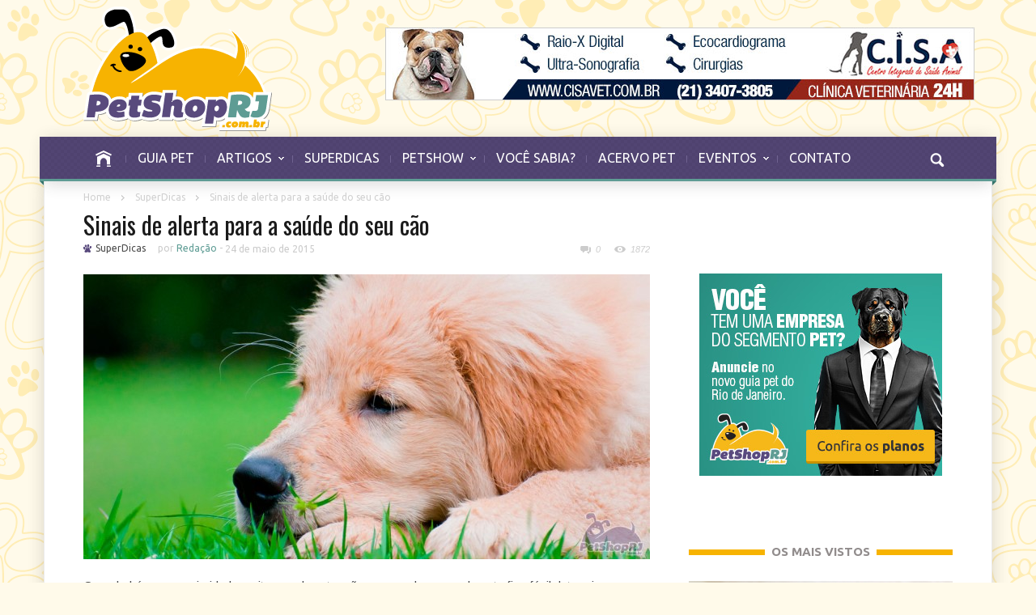

--- FILE ---
content_type: text/html; charset=UTF-8
request_url: http://www.petshoprj.com.br/blog/sinais-de-alerta-para-saude-do-cao/
body_size: 11155
content:
<!doctype html >
<!--[if lt IE 7]> <html class="no-js ie6 oldie" lang="en"> <![endif]-->
<!--[if IE 7]>    <html class="no-js ie7 oldie" lang="en"> <![endif]-->
<!--[if IE 8]>    <html class="no-js ie8 oldie" lang="en"> <![endif]-->
<!--[if IE 9]>    <html class="no-js ie9 oldie" lang="en"> <![endif]-->
<!--[if gt IE 8]><!--> <html class="no-js" lang="pt-BR" xmlns:fb="http://ogp.me/ns/fb#" xmlns:addthis="http://www.addthis.com/help/api-spec" > <!--<![endif]-->
<head>
    <title>Sinais de alerta para a saúde do seu cão - Pet Shop RJ</title>
    <meta charset="UTF-8" />
    <meta http-equiv="Content-Type" content="text/html; charset=UTF-8">
    <meta name="viewport" content="width=device-width, initial-scale=1.0">
    <link rel="pingback" href="http://www.petshoprj.com.br/blog/xmlrpc.php" />


    <link rel="icon" type="image/png" href="http://petshoprj.com.br/blog/wp-content/uploads/2013/06/favicon.png">
<!-- This site is optimized with the Yoast WordPress SEO plugin v1.5.3.3 - https://yoast.com/wordpress/plugins/seo/ -->
<meta name="robots" content="noodp,noydir"/>
<meta name="description" content="É fundamental que, ao se observar qualquer alteração no comportamento habitual do cão, um Médico-Veterinário seja consultado."/>
<link rel="canonical" href="http://www.petshoprj.com.br/blog/sinais-de-alerta-para-saude-do-cao/" />
<meta name="twitter:card" content="summary"/>
<meta name="twitter:site" content="@PetShopRJ"/>
<meta name="twitter:domain" content="Pet Shop RJ"/>
<meta name="twitter:creator" content="@PetShopRJ"/>
<!-- / Yoast WordPress SEO plugin. -->

<link rel="dns-prefetch" href="//connect.facebook.net" />
<link rel="alternate" type="application/rss+xml" title="Feed de Pet Shop RJ &raquo;" href="http://www.petshoprj.com.br/blog/feed/" />
<link rel="alternate" type="application/rss+xml" title="Pet Shop RJ &raquo;  Feed de comentários" href="http://www.petshoprj.com.br/blog/comments/feed/" />
<link rel="alternate" type="application/rss+xml" title="Pet Shop RJ &raquo; Sinais de alerta para a saúde do seu cão  Feed de comentários" href="http://www.petshoprj.com.br/blog/sinais-de-alerta-para-saude-do-cao/feed/" />
<link rel='stylesheet' id='google-font-rest-css'  href='http://fonts.googleapis.com/css?family=Open+Sans%3A300%2C400%2C600%2C700%7CArimo%3A400%2C700%2C400italic%2C700italic%7CUbuntu%3A300%2C400%2C500%2C700%2C300italic%2C400italic%2C500italic%2C700italic%7COswald%3A400%2C300%2C700&#038;ver=3.6' type='text/css' media='all' />
<link rel='stylesheet' id='js_composer_front-css'  href='http://www.petshoprj.com.br/blog/wp-content/themes/Magazinly/wpbakery/js_composer/assets/css/js_composer_front.css?ver=3.5.5' type='text/css' media='screen' />
<link rel='stylesheet' id='td-bootstrap-css'  href='http://www.petshoprj.com.br/blog/wp-content/themes/Magazinly/external/td-bootstrap.css?ver=1.5' type='text/css' media='all' />
<link rel='stylesheet' id='td-theme-css'  href='http://www.petshoprj.com.br/blog/wp-content/themes/Magazinly/style.css?ver=1.5' type='text/css' media='all' />
<link rel='stylesheet' id='output-css'  href='http://www.petshoprj.com.br/blog/wp-content/plugins/addthis/css/output.css?ver=3.6' type='text/css' media='all' />
<link rel='stylesheet' id='contact-form-7-css'  href='http://www.petshoprj.com.br/blog/wp-content/plugins/contact-form-7/includes/css/styles.css?ver=3.5.2' type='text/css' media='all' />
<link rel='stylesheet' id='mailchimp-for-wp-checkbox-css'  href='http://www.petshoprj.com.br/blog/wp-content/plugins/mailchimp-for-wp/assets/css/checkbox.min.css?ver=2.2.5' type='text/css' media='all' />
<link rel='stylesheet' id='mailchimp-for-wp-form-css'  href='http://www.petshoprj.com.br/blog/wp-content/plugins/mailchimp-for-wp/assets/css/form.min.css?ver=2.2.5' type='text/css' media='all' />
<script type='text/javascript' src='http://www.petshoprj.com.br/blog/wp-includes/js/jquery/jquery.js?ver=1.10.2'></script>
<script type='text/javascript' src='http://www.petshoprj.com.br/blog/wp-includes/js/jquery/jquery-migrate.min.js?ver=1.2.1'></script>
<script type='text/javascript' src='http://www.petshoprj.com.br/blog/wp-content/themes/Magazinly/js/site.js?ver=1'></script>
<script type='text/javascript' src='http://www.petshoprj.com.br/blog/wp-content/themes/Magazinly/js/external.js?ver=1'></script>
<script type='text/javascript' src='http://www.petshoprj.com.br/blog/wp-includes/js/comment-reply.min.js?ver=3.6'></script>
<link rel="EditURI" type="application/rsd+xml" title="RSD" href="http://www.petshoprj.com.br/blog/xmlrpc.php?rsd" />
<link rel="wlwmanifest" type="application/wlwmanifest+xml" href="http://www.petshoprj.com.br/blog/wp-includes/wlwmanifest.xml" /> 
<meta name="generator" content="WordPress 3.6" />
<link rel='shortlink' href='http://www.petshoprj.com.br/blog/?p=5272' />
<script type="text/javascript">
	window._zem_rp_post_id = '5272';
	window._zem_rp_thumbnails = true;
	window._zem_rp_post_title = 'Sinais+de+alerta+para+a+sa%C3%BAde+do+seu+c%C3%A3o';
	window._zem_rp_post_tags = ['sa%C3%BAde', 'superdicas', 'sinai', 'dia', 'os', 'como', 'de', 'comer', 'uma', 'dor', 'el', 'sem', 'ela', 'em', 'ao', 'anim', 'grand'];
	window._zem_rp_static_base_url = 'https://content.zemanta.com/static/';
	window._zem_rp_wp_ajax_url = 'http://www.petshoprj.com.br/blog/wp-admin/admin-ajax.php';
	window._zem_rp_plugin_version = '1.12';
	window._zem_rp_num_rel_posts = '4';
</script>
<link rel="stylesheet" href="http://www.petshoprj.com.br/blog/wp-content/plugins/related-posts-by-zemanta/static/themes/vertical.css?version=1.12" />
<style type="text/css">
.related_post_title {
}
ul.related_post {
}
ul.related_post li {
}
ul.related_post li a {
}
ul.related_post li img {
}</style>
<script>var td_ajax_url="http://www.petshoprj.com.br/blog/wp-admin/admin-ajax.php";</script>
<!-- Style rendered by theme -->

<style>
    .td-custom-background {
        background-color: #fffaea;
    }

    
	.td-header-line, .td-menu-wrap, .td-triangle-left-wrap, .td-triangle-right-wrap, .td-rating-bar-wrap div, .sf-menu ul a:hover, .sf-menu ul .sfHover > a, .sf-menu ul .current-menu-ancestor > a, .sf-menu ul .current-menu-item > a, .td-footer-line, .ui-tabs-nav .ui-tabs-active a, .td-menu-style-2-line, .td-menu-style-2 {
		background-color: #524573;
    }
	
	.td-footer-line {
		border-color: #524573;
    }
	
	body .wpb_btn-danger, .ui-tabs-nav .ui-tabs-active a {
	    background-color: #524573 !important;
    }




    
	.td-menu-wrap, .td-triangle-left-wrap, .td-triangle-right-wrap,  .td-menu-style-2-line {
        border-bottom: 3px solid #5e9c94;
    }



    
	.sf-menu > li:before {
        background-color: #706391;
    }

    
    .td-triangle-left {
      border-color: transparent #36746c transparent transparent;
    }

    .td-triangle-right {
        border-color: #36746c transparent transparent transparent;
    }
	
	
	a {
		color: #594a7d;
    }
    .cur-sub-cat {
      color:#594a7d !important;
    }

	
	
	a:hover {
		color: #31007c;
    }
</style>

<style type="text/css" id="custom-background-css">
body.custom-background { background-color: #fffaea; background-image: url('http://petshoprj.com.br/blog/wp-content/uploads/2013/06/fundo.gif'); background-repeat: repeat; background-position: top left; background-attachment: scroll; }
</style>
<meta property="og:site_name" content="Pet Shop RJ" />
<meta property="og:type" content="article" />
<meta property="og:locale" content="pt_BR" />
<meta property="og:url" content="http://www.petshoprj.com.br/blog/sinais-de-alerta-para-saude-do-cao/" />
<meta property="og:title" content="Sinais de alerta para a saúde do seu cão - Pet Shop RJ" />
<meta property="og:description" content="É fundamental que, ao se observar qualquer alteração no comportamento habitual do cão, um Médico-Veterinário seja consultado." />
<meta property="og:image" content="http://www.petshoprj.com.br/blog/wp-content/uploads/2015/05/Sinais-de-alerta-para-a-saúde-do-seu-cão.jpg" />
<meta property="og:image:width" content="1074" />
<meta property="og:image:height" content="540" />
<meta property="article:published_time" content="2015-05-24T15:00:35+00:00" />
<meta property="article:modified_time" content="2015-05-22T21:05:13+00:00" />
<meta property="article:author" content="http://www.petshoprj.com.br/blog/author/redacao/" />
<meta property="article:section" content="SuperDicas" />
<meta property="article:tag" content="saúde" />

</head>

<body class="single single-post postid-5272 single-format-standard sinais-de-alerta-para-saude-do-cao td-custom-background td-custom-background td-custom-background td-custom-background td-custom-background td-custom-background wpb-js-composer js-comp-ver-3.5.5 vc_responsive">

<div id="fb-root"></div>
<script>(function(d, s, id) {
  var js, fjs = d.getElementsByTagName(s)[0];
  if (d.getElementById(id)) return;
  js = d.createElement(s); js.id = id;
  js.src = "//connect.facebook.net/pt_BR/all.js#xfbml=1";
  fjs.parentNode.insertBefore(js, fjs);
}(document, 'script', 'facebook-jssdk'));</script>

<!-- logo and ad -->
<div class="container header-wrap td-header-wrap-1" style="height:167px">
    <div class="row">
        <div class="span4 header-logo-wrap">
            <a href="/"><img src="http://petshoprj.com.br/blog/wp-content/uploads/2013/06/petshop-rj.png" alt=""/></a>        </div>
        <div class="span8">
            <div class="td_block_wrap td_rec "><div class="td_mod_wrap"><div class="td-rec-phone td-rec-spot"><a href="http://www.cisavet.com.br" target="_blank"><img src="http://www.petshoprj.com.br/blog/wp-content/uploads/2013/06/banner_cisa.jpg"></a></div><div class="td-rec-tablet-p td-rec-spot"><a href="http://www.cisavet.com.br" target="_blank"><img src="http://www.petshoprj.com.br/blog/wp-content/uploads/2013/06/banner_cisa.jpg"></a></div><div class="td-rec-tablet-l td-rec-spot"><a href="http://www.cisavet.com.br" target="_blank"><img src="http://www.petshoprj.com.br/blog/wp-content/uploads/2013/06/banner_cisa.jpg"></a></div><div class="td-rec-monitor td-rec-spot"><a href="http://www.cisavet.com.br" target="_blank"><img src="http://www.petshoprj.com.br/blog/wp-content/uploads/2013/06/banner_cisa.jpg"></a></div></div></div>        </div>
    </div>
</div><!-- menu -->
<div class="td-menu-placeholder">
    <div class="container td-menu-wrap">
        <div class="td-triangle-left-wrap">
            <div class="td-triangle-left"></div>
        </div>

        <div class="td-triangle-right-wrap">
            <div class="td-triangle-right"></div>
        </div>
        <div class="row-fluid">
            <div class="span10" id="td-top-menu">
                <div class="menu-menu-topo-container"><ul id="menu-menu-topo" class="sf-menu"><li id="menu-item-183" class="menu-item menu-item-type-custom menu-item-object-custom menu-item-first menu-item-183"><a href="/"><span class="menu_icon td-sp td-sp-ico-home"></span><span class="menu_hidden">HOME</span></a></li>
<li id="menu-item-2706" class="menu-item menu-item-type-custom menu-item-object-custom menu-item-2706"><a href="http://www.petshoprj.com.br/guia-pet/">GUIA PET</a></li>
<li id="menu-item-551" class="menu-item menu-item-type-taxonomy menu-item-object-category menu-item-551"><a href="http://www.petshoprj.com.br/blog/categoria/artigos/">ARTIGOS</a>
<ul class="sub-menu">
	<li id="menu-item-552" class="menu-item menu-item-type-taxonomy menu-item-object-category menu-item-552"><a href="http://www.petshoprj.com.br/blog/categoria/artigos/entrevistas/">ENTREVISTAS</a></li>
	<li id="menu-item-553" class="menu-item menu-item-type-taxonomy menu-item-object-category menu-item-553"><a href="http://www.petshoprj.com.br/blog/categoria/artigos/noticias/">NOTÍCIAS</a></li>
	<li id="menu-item-554" class="menu-item menu-item-type-taxonomy menu-item-object-category menu-item-554"><a href="http://www.petshoprj.com.br/blog/categoria/artigos/opiniao/">OPINIÃO</a></li>
</ul>
</li>
<li id="menu-item-210" class="menu-item menu-item-type-taxonomy menu-item-object-category current-post-ancestor current-menu-parent current-post-parent menu-item-210"><a href="http://www.petshoprj.com.br/blog/categoria/super-dicas/">SUPERDICAS</a></li>
<li id="menu-item-480" class="menu-item menu-item-type-taxonomy menu-item-object-category menu-item-480"><a href="http://www.petshoprj.com.br/blog/categoria/petshow/">PETSHOW</a>
<ul class="sub-menu">
	<li id="menu-item-481" class="menu-item menu-item-type-taxonomy menu-item-object-category menu-item-481"><a href="http://www.petshoprj.com.br/blog/categoria/petshow/fotos/">FOTOS</a></li>
	<li id="menu-item-482" class="menu-item menu-item-type-taxonomy menu-item-object-category menu-item-482"><a href="http://www.petshoprj.com.br/blog/categoria/petshow/tv-animal/">TV ANIMAL</a></li>
</ul>
</li>
<li id="menu-item-211" class="menu-item menu-item-type-taxonomy menu-item-object-category menu-item-211"><a href="http://www.petshoprj.com.br/blog/categoria/voce-sabia/">VOCÊ SABIA?</a></li>
<li id="menu-item-212" class="menu-item menu-item-type-taxonomy menu-item-object-category menu-item-212"><a href="http://www.petshoprj.com.br/blog/categoria/acervo-pet/">ACERVO PET</a></li>
<li id="menu-item-472" class="menu-item menu-item-type-taxonomy menu-item-object-category menu-item-472"><a href="http://www.petshoprj.com.br/blog/categoria/eventos/">EVENTOS</a>
<ul class="sub-menu">
	<li id="menu-item-473" class="menu-item menu-item-type-taxonomy menu-item-object-category menu-item-473"><a href="http://www.petshoprj.com.br/blog/categoria/eventos/congressos/">CONGRESSOS</a></li>
	<li id="menu-item-474" class="menu-item menu-item-type-taxonomy menu-item-object-category menu-item-474"><a href="http://www.petshoprj.com.br/blog/categoria/eventos/cursos/">CURSOS</a></li>
	<li id="menu-item-475" class="menu-item menu-item-type-taxonomy menu-item-object-category menu-item-475"><a href="http://www.petshoprj.com.br/blog/categoria/eventos/feiras/">FEIRAS</a></li>
</ul>
</li>
<li id="menu-item-115" class="menu-item menu-item-type-post_type menu-item-object-page menu-item-115"><a href="http://www.petshoprj.com.br/blog/contato/">CONTATO</a></li>
</ul></div>            </div>
            <div class="span2" id="td-top-search">
                <!-- Search -->
                <div class="header-search-wrap">
                    <div class="dropdown header-search">
                        <a id="search-button" href="#" role="button" class="dropdown-toggle needsclick" data-toggle="dropdown"><span class="td-sp td-sp-ico-search"></span></a>
                        <div class="dropdown-menu" aria-labelledby="search-button">
                            <form role="search" method="get" id="searchform" action="http://www.petshoprj.com.br/blog/">
                                <input name="s" class="span2" id="td-header-search" size="16" type="text" placeholder="Pesquisar..."/>
                            </form>
                        </div>
                    </div>
                </div>
            </div>
        </div> <!-- /.row-fluid -->
    </div> <!-- /.td-menu-wrap -->
</div> <!-- /.td-menu-placeholder -->





        <div class="container td-page-wrap">
            <div class="row">
                <div class="span12">
                    <div class="td-grid-wrap">
                        <div class="container-fluid">
                            <div class="row-fluid ">
                    <div class="span8 column_container">
                
        <!-- .post -->
        <article id="post-5272" class="post-5272 post type-post status-publish format-standard hentry category-super-dicas tag-saude post" itemscope itemtype="http://schema.org/Article">
            <header>


                <div itemscope="" itemtype="http://schema.org/WebPage" class="entry-crumbs"><a class="entry-crumb" itemprop="breadcrumb" href="http://www.petshoprj.com.br/blog">Home</a> <span class="td-sp td-sp-breadcrumb-arrow td-bread-sep"></span> <a class="entry-crumb" itemprop="breadcrumb" href="http://www.petshoprj.com.br/blog/categoria/super-dicas/" title="Ver todos os posts em SuperDicas">SuperDicas</a> <span class="td-sp td-sp-breadcrumb-arrow td-bread-sep"></span> <span>Sinais de alerta para a saúde do seu cão</span></div><h1 itemprop="name" class="entry-title"><a itemprop="url" href="http://www.petshoprj.com.br/blog/sinais-de-alerta-para-saude-do-cao/" rel="bookmark" title="Sinais de alerta para a saúde do seu cão">Sinais de alerta para a saúde do seu cão</a></h1>                <div class="td-post-meta">
                    <ul class="td-category"><li class="entry-category"><span  class="roxa"></span><a href="http://www.petshoprj.com.br/blog/categoria/super-dicas/">SuperDicas</a></li></ul><div class="td-clear-author"></div><div class="entry-author-date author"><span>por <a itemprop="author" href="http://www.petshoprj.com.br/blog/author/redacao/" style="color:#5E9C94 !important">Redação</a> - </span><time  itemprop="dateCreated" class="entry-date updated" datetime="2015-05-24T12:00:35+00:00" >24 de maio de 2015</time></div><meta itemprop="dateCreated" content="24 de maio de 2015"/><div class="entry-comments-views"><span class="td-sp td-sp-ico-comments"></span>0 <span class="td-sp td-sp-ico-view"></span>1872</div>                </div>
            </header>
            <div class="thumb-wrap"><a  href="#" rel="bookmark" title="Sinais de alerta para a saúde do seu cão"><img width="700" height="352" itemprop="image" class="entry-thumb" src="http://www.petshoprj.com.br/blog/wp-content/uploads/2015/05/Sinais-de-alerta-para-a-saúde-do-seu-cão-700x352.jpg" alt="" title="Sinais de alerta para a saúde do seu cão"/></a></div><div class="addthis_toolbox addthis_default_style " addthis:url='http://www.petshoprj.com.br/blog/sinais-de-alerta-para-saude-do-cao/' addthis:title='Sinais de alerta para a saúde do seu cão '  ><a class="addthis_button_facebook_like" fb:like:layout="button_count"></a><a class="addthis_button_tweet"></a><a class="addthis_button_pinterest_pinit"></a><a class="addthis_counter addthis_pill_style"></a></div><p>Quando há uma proximidade muito grande entre cão e o seu dono, geralmente fica fácil determinar se o animal apresenta algum incômodo ou até mesmo dor.  Porém, em alguns animais o problema só é percebido quando eles passam dias sem comer e se escondem, procurando um local que transmita segurança e tranquilidade.</p>
<p>De qualquer forma, é fundamental que, ao se observar qualquer alteração no comportamento habitual do cão, um Médico-Veterinário seja consultado. Além de evitar o sofrimento prolongado, o diagnóstico precoce só traz benefícios. Afinal, é mais fácil e eficiente tratar doenças em estágio inicial, seja ela qual for.</p>
<p>A dor também pode ser sazonal: as baixas temperaturas, por exemplo, aumentam a sensibilidade à dor, em especial quando sua origem está nas articulações. Portanto, para evitar que os cãezinhos sofram em silêncio, é importante ficar atento aos sinais que eles enviam quando algo está errado.</p>
<p>Além dos sinais genéricos que indicam que algo está errado, como apatia, tremor e falta de apetite, há outras manifestações sutis de dor que podem indicar problemas específicos, como esfregar a pata no rosto, indicando algum problema em região facial ou tossir, indicando alguma possível enfermidade em vias aéreas.</p>

<div class="zem_rp_wrap zem_rp_th_vertical" id="zem_rp_first"><div class="zem_rp_content"><h3 class="related_post_title">Veja também:</h3><ul class="related_post zem_rp"><li data-position="0" data-poid="in-5323" data-post-type="none"><a href="http://www.petshoprj.com.br/blog/sinais-de-que-saude-dos-gatos-corre-perigo/" class="zem_rp_thumbnail"><img src="http://www.petshoprj.com.br/blog/wp-content/uploads/2015/06/Sinais-de-que-a-saude-dos-gatos-corre-perigo-150x150.jpg" alt="Sinais de que a saúde dos gatos corre perigo" width="150" height="150"  /></a><a href="http://www.petshoprj.com.br/blog/sinais-de-que-saude-dos-gatos-corre-perigo/" class="zem_rp_title">Sinais de que a saúde dos gatos corre perigo</a></li><li data-position="1" data-poid="in-382" data-post-type="none"><a href="http://www.petshoprj.com.br/blog/cuidados-no-passeio/" class="zem_rp_thumbnail"><img src="http://www.petshoprj.com.br/blog/wp-content/uploads/2013/06/passeio_do_pet-150x150.jpg" alt="Cuidados no passeio" width="150" height="150"  /></a><a href="http://www.petshoprj.com.br/blog/cuidados-no-passeio/" class="zem_rp_title">Cuidados no passeio</a></li><li data-position="2" data-poid="in-1143" data-post-type="none"><a href="http://www.petshoprj.com.br/blog/aves-com-alimentacao-inadequada-contraem-mais-doencas/" class="zem_rp_thumbnail"><img src="http://www.petshoprj.com.br/blog/wp-content/uploads/2013/08/aves_com_alimentacao_inadequada_contraem_mais_doencas-150x150.jpg" alt="Aves com alimentação inadequada contraem mais doenças" width="150" height="150"  /></a><a href="http://www.petshoprj.com.br/blog/aves-com-alimentacao-inadequada-contraem-mais-doencas/" class="zem_rp_title">Aves com alimentação inadequada contraem mais doenças</a></li><li data-position="3" data-poid="in-2328" data-post-type="none"><a href="http://www.petshoprj.com.br/blog/dose-certa-para-ficar-com-a-saude-em-dia/" class="zem_rp_thumbnail"><img src="http://www.petshoprj.com.br/blog/wp-content/uploads/2014/01/Dose-certa-para-ficar-com-a-saude-em-dia-150x150.jpg" alt="Dose certa para ficar com a saúde em dia" width="150" height="150"  /></a><a href="http://www.petshoprj.com.br/blog/dose-certa-para-ficar-com-a-saude-em-dia/" class="zem_rp_title">Dose certa para ficar com a saúde em dia</a></li></ul></div></div>

<div class="fb-social-plugin fb-like" data-ref="below-post" data-href="http://www.petshoprj.com.br/blog/sinais-de-alerta-para-saude-do-cao/" data-show-faces="true" data-width="650"></div>
            <footer class="clearfix">
                <div class="clearfix"></div><ul class="td-tags clearfix"><li><a href="http://www.petshoprj.com.br/blog/tags/saude/">saúde</a></li></ul><div class="wpb_row row-fluid next-prev"><div class="span6 prev-post"><div><img width="5" class="td_retina" src="http://www.petshoprj.com.br/blog/wp-content/themes/Magazinly/images/icons/similar-left.png" alt=""/>Post anterior</div><a href="http://www.petshoprj.com.br/blog/projeto-preve-espaco-para-pets-minha-casa-minha-vida/">Projeto prevê espaço para pets no Minha Casa, Minha Vida</a></div><div class="span6 next-post"><div>Próximo post<img width="5" class="td_retina" src="http://www.petshoprj.com.br/blog/wp-content/themes/Magazinly/images/icons/similar-right.png" alt=""/></div><a href="http://www.petshoprj.com.br/blog/habilitacao-renovada-para-concessao-de-titulo-de-especialista/">Habilitação renovada para concessão de título de especialista</a></div></div>            </footer>
        </article> <!-- /.post -->
                            <div class="comments">
                                                                                								<div id="respond" class="comment-respond">
				<h3 id="reply-title" class="comment-reply-title">Deixe um Comentário <small><a rel="nofollow" id="cancel-comment-reply-link" href="/blog/sinais-de-alerta-para-saude-do-cao/#respond" style="display:none;">Cancelar</a></small></h3>
									<form action="http://www.petshoprj.com.br/blog/wp-comments-post.php" method="post" id="commentform" class="comment-form">
																										<p class="comment-form-input-wrap">
        <span class="comment-req-wrap"><input id="author" name="author" placeholder="Nome:" type="text" value="" size="30" /></span></p>
<p class="comment-form-input-wrap">
        <span class="comment-req-wrap"><input id="email" name="email" placeholder="E-mail:" type="text" value="" size="30" /></span></p>
<p class="comment-form-input-wrap">
        <input id="url" name="url" placeholder="Website:" type="text" value="" size="30" /></p>
												<div class="clearfix"></div><p class="comment-form-input-wrap"><textarea placeholder="Comentário:" id="comment" name="comment" cols="45" rows="8" aria-required="true"></textarea></p>												<p class="form-submit">
							<input name="submit" type="submit" id="submit" value="Comentar" />
							<input type='hidden' name='comment_post_ID' value='5272' id='comment_post_ID' />
<input type='hidden' name='comment_parent' id='comment_parent' value='0' />
						</p>
						<p style="display: none;"><input type="hidden" id="akismet_comment_nonce" name="akismet_comment_nonce" value="bcb5484c8d" /></p><!-- MailChimp for WP v2.2.5 - https://mc4wp.com/ --><p id="mc4wp-checkbox"><label><input type="checkbox" name="_mc4wp_subscribe_comment_form" value="1" checked  /> Quero receber mais dicas e informações do blog.</label></p><textarea name="_mc4wp_required_but_not_really" style="display: none !important;"></textarea><p style="display: none;"><input type="hidden" id="ak_js" name="ak_js" value="68"/></p>					</form>
							</div><!-- #respond -->
						                                            </div> <!-- /.content -->
                    
     
            </div>
            <div class="span4 column_container">
                <aside class="widget widget_text">			<div class="textwidget"><div class="fb-like-box" data-href="https://www.facebook.com/PetShopRJ" data-width="309" data-height="180" data-show-faces="true" data-stream="false" data-show-border="false" data-header="false"></div></div>
		</aside><div class="td_block_wrap td_rec "><div class="td_mod_wrap"><div class="td-rec-phone td-rec-spot"></div><div class="td-rec-tablet-p td-rec-spot"></div><div class="td-rec-tablet-l td-rec-spot"></div><div class="td-rec-monitor td-rec-spot"><!--<script type="text/javascript"><!--
                    google_ad_client = "ca-pub-8746344572323748";
                    /* Banner 300 x 250 */
                    google_ad_slot = "7312425318";
                    google_ad_width = 300;
                    google_ad_height = 250;
                    
                    </script>
                    <script type="text/javascript" src="http://pagead2.googlesyndication.com/pagead/show_ads.js">
                    </script>-->
                    <a href="/anuncie/" title="Anuncie grátis!"><img src="/banners/petshoprj/banner_guiapet_anuncie_300x250.jpg" width="300" height="250" alt="Anuncie grátis!"></a></div></div></div><aside class="widget widget_text">			<div class="textwidget"><div style="clear:boath; float:left; width:100%; height:10px"></div></div>
		</aside><script>var block_696fe0fe45f95 = new td_block();
block_696fe0fe45f95.id = "696fe0fe45f95";
block_696fe0fe45f95.atts = '{"category_id":"","category_ids":"","tag_slug":"","limit":"5","sort":"popular","custom_title":"OS MAIS VISTOS","custom_url":"","hide_title":"","show_child_cat":"","sub_cat_ajax":"","ajax_pagination":""}';
block_696fe0fe45f95.td_cur_cat = "";
block_696fe0fe45f95.td_column_number = "1";
block_696fe0fe45f95.block_type = "1";
block_696fe0fe45f95.post_count = "5";
block_696fe0fe45f95.found_posts = "894";
block_696fe0fe45f95.max_num_pages = "179";
td_blocks.push(block_696fe0fe45f95);
</script><div class="td_block_wrap td_block1"><h4 class="block-title"><span>OS MAIS VISTOS</span></h4><div id=696fe0fe45f95 class="td_block_inner"><div class="td_mod2 td_mod_wrap" itemscope itemtype="http://schema.org/Article"><div class="thumb-wrap"><a  href="http://www.petshoprj.com.br/blog/dicas-para-evitar-bolas-de-pelos-nos-gatos/" rel="bookmark" title="Dicas para evitar bolas de pelos nos gatos"><img width="326" height="235" itemprop="image" class="entry-thumb" src="http://www.petshoprj.com.br/blog/wp-content/uploads/2015/09/Dicas-para-evitar-bolas-de-pelos-nos-gatos-326x235.png" alt="Dicas-para-evitar-bolas-de-pelos-nos-gatos" title="Dicas-para-evitar-bolas-de-pelos-nos-gatos"/></a></div><div class="meta-info"><div class="entry-category"><span  class="roxa"></span><a href="http://www.petshoprj.com.br/blog/categoria/artigos/">Artigos</a></div><div class="entry-comments-views"><span class="td-sp td-sp-ico-comments"></span>0 <span class="td-sp td-sp-ico-view"></span>353331</div></div><h3 itemprop="name" class="entry-title"><a itemprop="url" href="http://www.petshoprj.com.br/blog/dicas-para-evitar-bolas-de-pelos-nos-gatos/" rel="bookmark" title="Dicas para evitar bolas de pelos nos gatos">Dicas para evitar bolas de pelos nos gatos</a></h3><div class="entry-author-date author"><span>por <a itemprop="author" href="http://www.petshoprj.com.br/blog/author/redacao/" style="color:#5E9C94 !important">Redação</a> - </span><time  itemprop="dateCreated" class="entry-date updated" datetime="2015-12-19T12:00:53+00:00" >19 de dezembro de 2015</time></div><meta itemprop="dateCreated" content="19 de dezembro de 2015"/>Quem tem gato que fica restrito a um ambiente interno sabe que há uma forte tendência ao ganho de peso e à...</div><div class="td_mod3 td_mod_wrap" itemscope itemtype="http://schema.org/Article"><div class="thumb-wrap"><a  href="http://www.petshoprj.com.br/blog/simpatia-para-achar-animal-estimacao/" rel="bookmark" title="Simpatia para achar animal de estimação desaparecido"><img width="120" height="76" itemprop="image" class="entry-thumb" src="http://www.petshoprj.com.br/blog/wp-content/uploads/2014/02/Simpatia-para-achar-animal-de-estimação-desaparecido-120x76.jpg" alt="" title="Simpatia para achar animal de estimação desaparecido"/></a></div><div class="item-details"><h3 itemprop="name" class="entry-title"><a itemprop="url" href="http://www.petshoprj.com.br/blog/simpatia-para-achar-animal-estimacao/" rel="bookmark" title="Simpatia para achar animal de estimação desaparecido">Simpatia para achar animal de estimação desaparecido</a></h3><div class="entry-author-date author"><span>por <a itemprop="author" href="http://www.petshoprj.com.br/blog/author/redacao/" style="color:#5E9C94 !important">Redação</a> - </span><time  itemprop="dateCreated" class="entry-date updated" datetime="2014-02-16T12:00:04+00:00" >16 de fevereiro de 2014</time></div><meta itemprop="dateCreated" content="16 de fevereiro de 2014"/><div class="entry-category"><span  class="verde"></span><a href="http://www.petshoprj.com.br/blog/categoria/super-dicas/">SuperDicas</a></div></div></div><div class="td_mod3 td_mod_wrap" itemscope itemtype="http://schema.org/Article"><div class="thumb-wrap"><a  href="http://www.petshoprj.com.br/blog/piodermite-causa-coceira-e-falha-na-pelagem/" rel="bookmark" title="Piodermite: doença causa coceira e falhas na pelagem dos cães"><img width="120" height="76" itemprop="image" class="entry-thumb" src="http://www.petshoprj.com.br/blog/wp-content/uploads/2013/12/Piodermite-doenca-causa-coceira-e-falhas-na-pelagem-dos-caes-120x76.jpg" alt="" title="Piodermite: doença causa coceira e falhas na pelagem dos cães"/></a></div><div class="item-details"><h3 itemprop="name" class="entry-title"><a itemprop="url" href="http://www.petshoprj.com.br/blog/piodermite-causa-coceira-e-falha-na-pelagem/" rel="bookmark" title="Piodermite: doença causa coceira e falhas na pelagem dos cães">Piodermite: doença causa coceira e falhas na pelagem dos cães</a></h3><div class="entry-author-date author"><span>por <a itemprop="author" href="http://www.petshoprj.com.br/blog/author/redacao/" style="color:#5E9C94 !important">Redação</a> - </span><time  itemprop="dateCreated" class="entry-date updated" datetime="2013-12-24T12:00:23+00:00" >24 de dezembro de 2013</time></div><meta itemprop="dateCreated" content="24 de dezembro de 2013"/><div class="entry-category"><span  class="roxa"></span><a href="http://www.petshoprj.com.br/blog/categoria/artigos/">Artigos</a></div></div></div><div class="td_mod3 td_mod_wrap" itemscope itemtype="http://schema.org/Article"><div class="thumb-wrap"><a  href="http://www.petshoprj.com.br/blog/raca-lulu-da-pomerania-ou-spitz-alemao-anao/" rel="bookmark" title="Curioso e autoconfiante: conheça o Lulu da Pomerânia"><img width="120" height="76" itemprop="image" class="entry-thumb" src="http://www.petshoprj.com.br/blog/wp-content/uploads/2013/11/Curioso-e-autoconfiante-conheca-o-Lulu-da-Pomerania-120x76.jpg" alt="" title="Curioso e autoconfiante: conheça o Lulu da Pomerânia"/></a></div><div class="item-details"><h3 itemprop="name" class="entry-title"><a itemprop="url" href="http://www.petshoprj.com.br/blog/raca-lulu-da-pomerania-ou-spitz-alemao-anao/" rel="bookmark" title="Curioso e autoconfiante: conheça o Lulu da Pomerânia">Curioso e autoconfiante: conheça o Lulu da Pomerânia</a></h3><div class="entry-author-date author"><span>por <a itemprop="author" href="http://www.petshoprj.com.br/blog/author/redacao/" style="color:#5E9C94 !important">Redação</a> - </span><time  itemprop="dateCreated" class="entry-date updated" datetime="2013-11-27T12:00:11+00:00" >27 de novembro de 2013</time></div><meta itemprop="dateCreated" content="27 de novembro de 2013"/><div class="entry-category"><span  class="roxa"></span><a href="http://www.petshoprj.com.br/blog/categoria/artigos/">Artigos</a></div></div></div><div class="td_mod3 td_mod_wrap" itemscope itemtype="http://schema.org/Article"><div class="thumb-wrap"><a  href="http://www.petshoprj.com.br/blog/andam-nadam-voam-conheca-patos-domesticos/" rel="bookmark" title="Andam, nadam e voam: conheça os patos domésticos"><img width="120" height="76" itemprop="image" class="entry-thumb" src="http://www.petshoprj.com.br/blog/wp-content/uploads/2013/11/Andam-nadam-e-voam-conheca-os-patos-domesticos-120x76.jpg" alt="" title="Andam nadam e voam conheca os patos domesticos"/></a></div><div class="item-details"><h3 itemprop="name" class="entry-title"><a itemprop="url" href="http://www.petshoprj.com.br/blog/andam-nadam-voam-conheca-patos-domesticos/" rel="bookmark" title="Andam, nadam e voam: conheça os patos domésticos">Andam, nadam e voam: conheça os patos domésticos</a></h3><div class="entry-author-date author"><span>por <a itemprop="author" href="http://www.petshoprj.com.br/blog/author/redacao/" style="color:#5E9C94 !important">Redação</a> - </span><time  itemprop="dateCreated" class="entry-date updated" datetime="2013-11-05T12:00:37+00:00" >5 de novembro de 2013</time></div><meta itemprop="dateCreated" content="5 de novembro de 2013"/><div class="entry-category"><span  class="roxa"></span><a href="http://www.petshoprj.com.br/blog/categoria/artigos/">Artigos</a></div></div></div></div></div> <!-- ./block1 -->                            
                   
            </div>
        
                             </div>
                        </div>
                    </div>
                </div>
            </div>
        </div>
        <!-- footer line -->

<div class="container td-footer-line">
  <div class="row">
    <div class="span12"></div>
  </div>
</div>
<div class="container td-footer-wrap bg-tsuru" style="height:515px">
  <div class="row">
    <div class="span12">
      <div class="td-grid-wrap">
        <div class="container-fluid">
          <div class="wpb_row row-fluid ">
            <div class="span4 wpb_column column_container tsuru-logo" id="tsuru-petshop-rs">
              <aside class="widget widget_text">			<div class="textwidget">                                            <ul class="links-sociais">
                                            	<li><a href="https://www.facebook.com/PetShopRJ" title="Curta nossa página no Facebook" target="_blank">Facebook</a></li>
                                                <li><a href="https://twitter.com/PetShopRJ" title="Siga-nos no Twitter" target="_blank">Twitter</a></li>
                                                <li><a href="https://www.youtube.com/PetShopRJ" title="Confira nosso canal no Youtube" target="_blank">Youtube</a></li>
                                                <li><a href="http://petshoprj.com.br/blog/feed/" title="Receba nossas atualizações em seu leitor RSS" target="_blank">RSS</a></li>
                                            </ul></div>
		</aside>              <div style="clear:both; float:left; margin-top:20px">
                <h4 style="background:none; color:#918C8C; font-family:Ubuntu, sans-serif; line-height:22px; font-size:15px">ASSINE NOSSA NEWSLETTER</h4>
                
                    <div style="float:left; position:relative">
                        <form action="http://petshoprj.us8.list-manage.com/subscribe/post?u=01e2686be4b88b43588f1a0a2&amp;id=b2b24094c9" method="post" id="mc-embedded-subscribe-form" name="mc-embedded-subscribe-form" target="_blank" novalidate>
                        <input type="text" name="EMAIL" class="SetVal" value="Digite seu e-mail..." style="width:290px; margin-top:10px" required>
                        
                          
                           <div style="position: absolute; left: -5000px;"><input type="text" name="b_01e2686be4b88b43588f1a0a2_b2b24094c9" tabindex="-1" value="" class="no"></div>
                           <div class="clear">
                           <input type="submit" name="subscribe" class="bt_tsuru" id="mc-embedded-subscribe" value="Enviar" onClick="if(EMAIL.value == '' || EMAIL.value == 'Digite seu e-mail...') { window.alert('Digite seu e-mail!'); EMAIL.focus(); return false; }">
                           </div>
                        </form>
                    </div>
                    
              </div>
            </div>
            <div class="span4 wpb_column column_container">
              <script>var block_696fe0fe5b255 = new td_block();
block_696fe0fe5b255.id = "696fe0fe5b255";
block_696fe0fe5b255.atts = '{"category_id":"","category_ids":"","tag_slug":"","limit":"3","sort":"","custom_title":"\u00daLTIMOS POSTS","custom_url":"","hide_title":"","show_child_cat":"","sub_cat_ajax":"","ajax_pagination":""}';
block_696fe0fe5b255.td_cur_cat = "";
block_696fe0fe5b255.td_column_number = "1";
block_696fe0fe5b255.block_type = "4";
block_696fe0fe5b255.post_count = "3";
block_696fe0fe5b255.found_posts = "894";
block_696fe0fe5b255.max_num_pages = "298";
td_blocks.push(block_696fe0fe5b255);
</script><div class="td_block_wrap td_block4"><h4 class="block-title"><span>ÚLTIMOS POSTS</span></h4><div id=696fe0fe5b255 class="td_block_inner"><div class="td_mod3 td_mod_wrap" itemscope itemtype="http://schema.org/Article"><div class="thumb-wrap"><a  href="http://www.petshoprj.com.br/blog/dicas-para-evitar-bolas-de-pelos-nos-gatos/" rel="bookmark" title="Dicas para evitar bolas de pelos nos gatos"><img width="120" height="76" itemprop="image" class="entry-thumb" src="http://www.petshoprj.com.br/blog/wp-content/uploads/2015/09/Dicas-para-evitar-bolas-de-pelos-nos-gatos-120x76.png" alt="Dicas-para-evitar-bolas-de-pelos-nos-gatos" title="Dicas-para-evitar-bolas-de-pelos-nos-gatos"/></a></div><div class="item-details"><h3 itemprop="name" class="entry-title"><a itemprop="url" href="http://www.petshoprj.com.br/blog/dicas-para-evitar-bolas-de-pelos-nos-gatos/" rel="bookmark" title="Dicas para evitar bolas de pelos nos gatos">Dicas para evitar bolas de pelos nos gatos</a></h3><div class="entry-author-date author"><span>por <a itemprop="author" href="http://www.petshoprj.com.br/blog/author/redacao/" style="color:#5E9C94 !important">Redação</a> - </span><time  itemprop="dateCreated" class="entry-date updated" datetime="2015-12-19T12:00:53+00:00" >19 de dezembro de 2015</time></div><meta itemprop="dateCreated" content="19 de dezembro de 2015"/><div class="entry-category"><span  class="roxa"></span><a href="http://www.petshoprj.com.br/blog/categoria/artigos/">Artigos</a></div></div></div><div class="td_mod3 td_mod_wrap" itemscope itemtype="http://schema.org/Article"><div class="thumb-wrap"><a  href="http://www.petshoprj.com.br/blog/quantas-vezes-por-dia-passear-com-o-seu-cao/" rel="bookmark" title="Quantas vezes, por dia, passear com o seu cão"><img width="120" height="76" itemprop="image" class="entry-thumb" src="http://www.petshoprj.com.br/blog/wp-content/uploads/2015/08/Quantas-vezes-por-dia-passear-com-o-seu-cao-120x76.jpg" alt="" title="Quantas vezes, por dia, passear com o seu cão"/></a></div><div class="item-details"><h3 itemprop="name" class="entry-title"><a itemprop="url" href="http://www.petshoprj.com.br/blog/quantas-vezes-por-dia-passear-com-o-seu-cao/" rel="bookmark" title="Quantas vezes, por dia, passear com o seu cão">Quantas vezes, por dia, passear com o seu cão</a></h3><div class="entry-author-date author"><span>por <a itemprop="author" href="http://www.petshoprj.com.br/blog/author/redacao/" style="color:#5E9C94 !important">Redação</a> - </span><time  itemprop="dateCreated" class="entry-date updated" datetime="2015-12-03T12:00:27+00:00" >3 de dezembro de 2015</time></div><meta itemprop="dateCreated" content="3 de dezembro de 2015"/><div class="entry-category"><span  class="roxa"></span><a href="http://www.petshoprj.com.br/blog/categoria/voce-sabia/">Você Sabia?</a></div></div></div><div class="td_mod3 td_mod_wrap" itemscope itemtype="http://schema.org/Article"><div class="thumb-wrap"><a  href="http://www.petshoprj.com.br/blog/veja-o-que-leva-o-cao-ficar-obeso/" rel="bookmark" title="Veja o que leva o cão a ficar obeso"><img width="120" height="76" itemprop="image" class="entry-thumb" src="http://www.petshoprj.com.br/blog/wp-content/uploads/2015/11/Veja-o-que-leva-o-cao-a-ficar-obeso-120x76.jpg" alt="" title="Veja-o-que-leva-o-cao-a-ficar-obeso"/></a></div><div class="item-details"><h3 itemprop="name" class="entry-title"><a itemprop="url" href="http://www.petshoprj.com.br/blog/veja-o-que-leva-o-cao-ficar-obeso/" rel="bookmark" title="Veja o que leva o cão a ficar obeso">Veja o que leva o cão a ficar obeso</a></h3><div class="entry-author-date author"><span>por <a itemprop="author" href="http://www.petshoprj.com.br/blog/author/redacao/" style="color:#5E9C94 !important">Redação</a> - </span><time  itemprop="dateCreated" class="entry-date updated" datetime="2015-11-18T10:19:11+00:00" >18 de novembro de 2015</time></div><meta itemprop="dateCreated" content="18 de novembro de 2015"/><div class="entry-category"><span  class="verde"></span><a href="http://www.petshoprj.com.br/blog/categoria/super-dicas/">SuperDicas</a></div></div></div></div></div> <!-- ./block1 -->            </div>
            <div class="span4 wpb_column column_container">
                            <h4 class="block-title"><a href="https://twitter.com/PetShopRJ" title="PetShopRJ" target="_blank">TWITTER</a></h4>
              <ul class="twitter"><li><a href="http://twitter.com/PetShopRJ" target="_blank"><strong>PetShopRJ</strong></a>: <a href="https://www.facebook.com/PetShopRJ/posts/1626696167440992">facebook.com/PetShopRJ/post…</a><br><em style="color:#CCC">25/07/2018 19:09</em></li><li><a href="http://twitter.com/PetShopRJ" target="_blank"><strong>PetShopRJ</strong></a>: Os cães não mordem sem motivo - Pet Shop RJ <a href="http://www.petshoprj.com.br/blog/os-caes-nao-mordem-sem-motivo/">petshoprj.com.br/blog/os-caes-n…</a><br><em style="color:#CCC">25/07/2018 19:01</em></li><li><a href="http://twitter.com/PetShopRJ" target="_blank"><strong>PetShopRJ</strong></a>: <a href="http://fb.me/1JIQBVjlj">fb.me/1JIQBVjlj</a><br><em style="color:#CCC">11/11/2017 16:20</em></li></ul>            </div>
          </div>
        </div>
      </div>
    </div>
  </div>
</div>
<div class="container td-sub-footer-wrap" style="margin:0 auto; padding:0; clear:both">
  <div class="row">
    <div class="span12">
      <div class="td-grid-wrap" style="margin:0; padding:0">
        <div class="container-fluid">
          <div class="row-fluid" style="margin:0; padding:0; height:auto !important; margin-top:14px">
            <div class="span5 td-sub-footer-copy">
              Copyright © 2013 Pet Shop RJ. Todos os direitos reservados.            </div>
            <div class="span7 td-sub-footer-menu">
              <p id="tsuru"><a href="http://www.agenciatsuru.com.br/?utm_source=PetShop_RJ&utm_medium=Site&utm_campaign=desenvolvido_por" title="Desenvolvido pela Tsuru Agência Digital" target="_blank">desenvolvido pela</a></p>
                          </div>
          </div>
        </div>
      </div>
    </div>
  </div>
</div>
<script>
jQuery().ready(function() {
if (td_is_phone_screen === false && td_is_iPad === false) {jQuery('body').addClass('custom-background');
}});
var td_ajax_url="http://www.petshoprj.com.br/blog/wp-admin/admin-ajax.php";
var td_get_template_directory_uri="http://www.petshoprj.com.br/blog/wp-content/themes/Magazinly";
var tds_snap_menu="";
var tds_header_style="";
</script>
<script>
// GA
(function(i,s,o,g,r,a,m){i['GoogleAnalyticsObject']=r;i[r]=i[r]||function(){
(i[r].q=i[r].q||[]).push(arguments)},i[r].l=1*new Date();a=s.createElement(o),
m=s.getElementsByTagName(o)[0];a.async=1;a.src=g;m.parentNode.insertBefore(a,m)
})(window,document,'script','//www.google-analytics.com/analytics.js','ga');

ga('create', 'UA-4701812-21', 'petshoprj.com.br');
ga('send', 'pageview');
</script><script type="text/javascript">

var addthis_config = {"data_track_clickback":false,"data_track_addressbar":false,"data_track_textcopy":false,"ui_language":"pt","ui_atversion":"300"};
var addthis_product = 'wpp-4.0.7';
</script><script type="text/javascript" src="//s7.addthis.com/js/300/addthis_widget.js#pubid=8e3e8589487577a13970891099b540f7"></script><script type='text/javascript' src='http://www.petshoprj.com.br/blog/wp-content/plugins/akismet/_inc/form.js?ver=3.1.1'></script>
<script type='text/javascript' src='http://www.petshoprj.com.br/blog/wp-includes/js/jquery/ui/jquery.ui.core.min.js?ver=1.10.3'></script>
<script type='text/javascript' src='http://www.petshoprj.com.br/blog/wp-includes/js/jquery/ui/jquery.ui.widget.min.js?ver=1.10.3'></script>
<script type='text/javascript' src='http://www.petshoprj.com.br/blog/wp-includes/js/jquery/ui/jquery.ui.tabs.min.js?ver=1.10.3'></script>
<script type='text/javascript' src='http://www.petshoprj.com.br/blog/wp-content/themes/Magazinly/external/js_composer/js_composer_front.js?ver=1'></script>
<script type='text/javascript' src='http://www.petshoprj.com.br/blog/wp-content/plugins/contact-form-7/includes/js/jquery.form.min.js?ver=3.40.0-2013.08.13'></script>
<script type='text/javascript'>
/* <![CDATA[ */
var _wpcf7 = {"loaderUrl":"http:\/\/www.petshoprj.com.br\/blog\/wp-content\/plugins\/contact-form-7\/images\/ajax-loader.gif","sending":"Enviando ..."};
/* ]]> */
</script>
<script type='text/javascript' src='http://www.petshoprj.com.br/blog/wp-content/plugins/contact-form-7/includes/js/scripts.js?ver=3.5.2'></script>
<script type='text/javascript'>
/* <![CDATA[ */
var FB_WP=FB_WP||{};FB_WP.queue={_methods:[],flushed:false,add:function(fn){FB_WP.queue.flushed?fn():FB_WP.queue._methods.push(fn)},flush:function(){for(var fn;fn=FB_WP.queue._methods.shift();){fn()}FB_WP.queue.flushed=true}};window.fbAsyncInit=function(){FB.init({"xfbml":true});if(FB_WP && FB_WP.queue && FB_WP.queue.flush){FB_WP.queue.flush()}}
/* ]]> */
</script>
<script type="text/javascript">(function(d,s,id){var js,fjs=d.getElementsByTagName(s)[0];if(d.getElementById(id)){return}js=d.createElement(s);js.id=id;js.src="http:\/\/connect.facebook.net\/pt_BR\/all.js";fjs.parentNode.insertBefore(js,fjs)}(document,"script","facebook-jssdk"));</script>
<script type='text/javascript' src=''></script>
<!--wp_footer--><div id="fb-root"></div><script>
jQuery().ready(function() {
	// insere link sobre LI, além do texto (exceto na LI da busca)
	jQuery('#tsuru-petshop-rs li').click(function(e){ window.open(jQuery(this).find('a').attr('href')); });

	// setVal()
	jQuery("form input:text, form input:password, form textarea").each(function(){
		var config_val_original = jQuery(this).val();
		if(jQuery(this).hasClass('SetVal')){	
			jQuery(this).focus(function(){
				if(jQuery(this).val() == config_val_original) jQuery(this).val('');
			}).blur(function(){
				if(jQuery(this).val() == '') jQuery(this).val(config_val_original);
			});
		}
	});	
});
</script>

<script type="text/javascript" src="//s3.amazonaws.com/downloads.mailchimp.com/js/signup-forms/popup/embed.js" data-dojo-config="usePlainJson: true, isDebug: false"></script><script type="text/javascript">require(["mojo/signup-forms/Loader"], function(L) { L.start({"baseUrl":"mc.us8.list-manage.com","uuid":"01e2686be4b88b43588f1a0a2","lid":"b2b24094c9"}) })</script>

</body></html>

--- FILE ---
content_type: application/javascript
request_url: http://www.petshoprj.com.br/blog/wp-content/themes/Magazinly/js/site.js?ver=1
body_size: 3374
content:
/*
    tagDiv - 2013
    Our portofolio:  http://themeforest.net/user/tagDiv/portfolio
*/






var td_blocks = []; //here we store all the portfolio items for the current page

var td_is_touch_device = !!('ontouchstart' in window);


var td_is_phone_screen = false;

//update is phone screen
if (jQuery(window).width() < 480 || jQuery(window).height() < 480) {
    td_is_phone_screen = true
}


var td_is_iPad = navigator.userAgent.match(/iPad/i) != null;




function td_resize_videos(parent_this) {

    //@todo viemo in content

    //all others
    jQuery(document).find('.wpb_video_wrapper iframe').each(function() {
        var td_video = jQuery(this);
        var td_video_width = td_video.width();
        td_video.css('height', td_video_width * 0.6, 'important');
    })

    //youtube in content
    jQuery(document).find('.embed-youtube iframe').each(function() {
        var td_video = jQuery(this);
        td_video.attr('width', '100%');
        var td_video_width = td_video.width();
        td_video.css('height', td_video_width * 0.6, 'important');
    })
}


/*  ----------------------------------------------------------------------------
    On load
 */
jQuery().ready(function() {

    //add class to body
    if (td_is_iPad) {
        jQuery('body').addClass('ipad-background');
    }

    //resize all the videos if we have them
    td_resize_videos();


    jQuery('.slide-wrap-active-first').addClass('slide-wrap-active');





    /*  ----------------------------------------------------------------------------
        MENU
     */

    jQuery('#td-top-menu .sf-menu').mobileMenu();

    jQuery('#td-top-menu .sf-menu').supersubs({
        minWidth:    10, // minimum width of sub-menus in em units
        maxWidth:    40, // maximum width of sub-menus in em units
        extraWidth:  1 // extra width can ensure lines don't sometimes turn over
    })

    if (td_is_touch_device) {
        //touch
        jQuery('#td-top-menu .sf-menu').superfish({
            delay:300,
            speed:'fast',
            useClick:true
        });
    } else {
        //not touch
        jQuery('#td-top-menu .sf-menu').superfish({
            delay:400,
            speed:200,
            useClick:false,
            animation:   {opacity:'show',height:'show'},
            speed:         'normal',           // speed of the opening animation. Equivalent to second parameter of jQuery’s .animate() method
            speedOut:      'fast'
        });
    }

    //alert(tds_snap_menu);
    // Menu fixed




    //alert(offset.top);

    var td_menu_offset = 165;


    if (tds_header_style === "2") {
        //no header
        td_menu_offset = 0;
    }


    switch(tds_snap_menu) {
        case 'always':
            jQuery('.td-menu-wrap').affix({
                offset: {
                    top: td_menu_offset
                }
            })
            break;
        case 'never':
            // do nothing? :)
            jQuery('.td-menu-wrap').css('position', 'relative'); //css fix
            break;
        default:
            if (jQuery(window).width() > 480 && jQuery(window).height() > 480) {
                jQuery('.td-menu-wrap').affix({
                    offset: {
                        top: td_menu_offset
                    }
                })
            } else {
                jQuery('.td-menu-wrap').css('position', 'relative'); //css fix
            }
    }







    /*  ----------------------------------------------------------------------------
        AJAX pagination next prev
     */

    jQuery(".td-ajax-next-page").click(function(event){
        event.preventDefault();

        if(jQuery(this).hasClass('ajax-page-disabled')) {
            return;
        }

        current_block_obj = td_getBlockObjById(jQuery(this).data('td_block_id'));

        current_block_obj.td_current_page++;
        ajax_pagination_request(current_block_obj);
    });

    jQuery(".td_ajax-prev-page").click(function(event){
        event.preventDefault();

        if(jQuery(this).hasClass('ajax-page-disabled')) {
            return;
        }

        current_block_obj = td_getBlockObjById(jQuery(this).data('td_block_id'));

        current_block_obj.td_current_page--;
        ajax_pagination_request(current_block_obj);
    });


    /*  ----------------------------------------------------------------------------
        AJAX pagination load more
     */

    jQuery(".td_ajax_load_more").click(function(event){
        event.preventDefault();
        if(jQuery(this).hasClass('ajax-page-disabled')) {
            return;
        }

        current_block_obj = td_getBlockObjById(jQuery(this).data('td_block_id'));

        current_block_obj.td_current_page++;
        ajax_pagination_request(current_block_obj, true);
    });


    /*  ----------------------------------------------------------------------------
        AJAX pagination infinite load
     */
    jQuery('.td_ajax_infinite').waypoint(function(direction) {
        if (direction === 'down') {
            //console.log('loading');
            current_block_obj = td_getBlockObjById(jQuery(this).data('td_block_id'));

            current_block_obj.td_current_page++;
            ajax_pagination_request(current_block_obj, true, true);
        }

    }, { offset: '110%' });


    /*  ----------------------------------------------------------------------------
        AJAX sub cat filter
     */
    jQuery(".ajax-sub-cat").click(function(event){ //click on an ajax category filter
        event.preventDefault();


        //get the current block id
        var current_block_id = jQuery(this).data('td_block_id');

        //destroy any iossliders to avoid bugs
        jQuery('#' + current_block_id).find('.iosSlider').iosSlider('destroy');;

        //get current block
        current_block_obj = td_getBlockObjById(current_block_id);

        //change cur cat
        current_block_obj.td_cur_cat = jQuery(this).data('cat_id');

        current_block_obj.td_current_page = 1;

        //do request
        ajax_pagination_request(current_block_obj);
    });


//put focus on search box in blog header
    jQuery('#search-button').click(function(){
        jQuery(this).delay(200).queue(function(){
            document.getElementById("td-header-search").focus();
            jQuery(this).dequeue();
        });
    });


    //retina images
    td_retina();

    //colorbox
    jQuery('.td-featured-img').colorbox({
        maxWidth:"95%",
        maxHeight:"95%",
        fixed:true
    });


    //scroll to top
    jQuery().UItoTop({
        easingType: 'easeOutQuart',
        min:500,
        inDelay:600,
        outDelay:400,
        scrollSpeed: 800
    });


}); //end on load



//on resize
jQuery(window).resize(function() {
    td_resize_videos();
});























function slideContentComplete(args) {
    if(!args.slideChanged) return false;
    jQuery(args.currentSlideObject).parent().find('.slide-info-wrap').removeClass('slide-wrap-active');
    jQuery(args.currentSlideObject).children('.slide-info-wrap').addClass('slide-wrap-active');
}

function slideContentLoaded(args) {
    if(!args.slideChanged) return false;

   // console.log('loaded');
    jQuery(args.currentSlideObject).parent().find('.slide-info-wrap').removeClass('slide-wrap-active');
    jQuery(args.currentSlideObject).children('.slide-info-wrap').addClass('slide-wrap-active');
}




function td_getBlockIndex(myID) {
    cnt = 0;
    tmpReturn = 0;
    jQuery.each(td_blocks, function(index, td_block) {
        //console.log("pid = " + portfolioItem.id + "  id = " + parseInt(myID));
        //alert(myID);
        if (td_block.id === myID) {
            tmpReturn = cnt;
            return false; //brake jquery each
        } else {
            cnt++;
        }
    });
    return tmpReturn;
}


function td_getBlockObjById(myID) {
    return td_blocks[td_getBlockIndex(myID)];
}


function td_block() {
    this.id = '';

    this.block_type = 1; //block type id (1-234 etc)

    this.atts = '';
    this.td_cur_cat = '';
    this.td_column_number = '';

    this.td_current_page = 1; //
    this.post_count = 0; //from wp
    this.found_posts = 0; //from wp
    this.max_num_pages = 0; //from wp

}



function ajax_pagination_request(current_block_obj, td_append, td_is_live) {

    //append the content in container instead of replacing it
    td_append = (typeof td_append === "undefined") ? false : td_append;

    //is live? default = false
    td_is_live = (typeof td_is_live === "undefined") ? false : td_is_live;


    //console.log(td_append);

    if(td_is_live === false) {
        ajax_pagination_loading_start(current_block_obj);
    }


    jQuery.ajax({
        type: 'POST',
        url: td_ajax_url,
        data: {
            action: 'td_ajax_block',
            td_atts: current_block_obj.atts,
            td_cur_cat:current_block_obj.td_cur_cat,
            td_block_id:current_block_obj.id,
            td_column_number:current_block_obj.td_column_number,
            td_current_page:current_block_obj.td_current_page,
            block_type:current_block_obj.block_type
        },
        success: function(data, textStatus, XMLHttpRequest){
            //jQuery(this).parent().parent().parent().find('.td_block_inner').html("");
            var td_data_object = jQuery.parseJSON(data); //get the data object

            /*
             td_data_object.td_block_id
             td_data_object.td_data
             td_data_object.td_cur_cat
             */

            //subcategories
            jQuery('.sub-cat-' + td_data_object.td_block_id).removeClass('cur-sub-cat');
            jQuery('#sub-cat-' + td_data_object.td_block_id + '-' + td_data_object.td_cur_cat).addClass('cur-sub-cat');

            //load the content
            if (td_append === true) {
                jQuery('#' + td_data_object.td_block_id).append(td_data_object.td_data); //show content
            } else {

                jQuery('#' + td_data_object.td_block_id).html(td_data_object.td_data); //show content
            }



            if (td_data_object.td_hide_prev === true) {
                jQuery('#prev-page-' + td_data_object.td_block_id).addClass('ajax-page-disabled');
            } else {
                jQuery('#prev-page-' + td_data_object.td_block_id).removeClass('ajax-page-disabled');
            }

            if (td_data_object.td_hide_next === true) {
                jQuery('#next-page-' + td_data_object.td_block_id).addClass('ajax-page-disabled');
            } else {
                jQuery('#next-page-' + td_data_object.td_block_id).removeClass('ajax-page-disabled');
            }


            var  current_block_obj = td_getBlockObjById(td_data_object.td_block_id);
            if (current_block_obj.block_type === 'slide') {
                //make the first slide active (to have caption)
                jQuery('#' + td_data_object.td_block_id + ' .slide-wrap-active-first').addClass('slide-wrap-active');
            }



            //loading effects
            ajax_pagination_loading_end(current_block_obj);

        },
        error: function(MLHttpRequest, textStatus, errorThrown){
            //console.log(errorThrown);
        }
    });
}


function ajax_pagination_loading_start(current_block_obj) {

    var el_cur_td_block_inner = jQuery('#' + current_block_obj.id);

    jQuery('.td-loader-gif').remove(); //remove any remaining loaders


    el_cur_td_block_inner.addClass('td_block_inner_overflow');
    el_cur_td_block_inner.parent().append('<img class="td-loader-gif" src="' + td_get_template_directory_uri + '/images/AjaxLoader.gif" alt=""/>');
    el_cur_td_block_inner.fadeTo('500',0.1, 'easeInOutCubic');

    //auto height => fixed height
    var td_tmp_block_height = el_cur_td_block_inner.height();
    el_cur_td_block_inner.css('height', td_tmp_block_height);
}

function ajax_pagination_loading_end(current_block_obj) {




    jQuery(this).delay(100).queue(function(){


        //jQuery('.td-loader-gif').fadeTo('300',0, 'easeInOutCubic', function(){
            jQuery('.td-loader-gif').remove();
        //});

        jQuery('#' + current_block_obj.id).fadeTo(600, 1, function(){
            jQuery('#' + current_block_obj.id).css('height', 'auto');
            jQuery('.td_block_inner_overflow').removeClass('td_block_inner_overflow');


        });


        jQuery(this).dequeue();
    });

    //refresh waypoints for infinit scroll
    jQuery.waypoints('refresh');
}


/*  ----------------------------------------------------------------------------
 Add retina support
 */

function td_retina() {
    if (window.devicePixelRatio > 1) {
        jQuery('.td-retina').each(function(i) {
            var lowres = jQuery(this).attr('src');
            var highres = lowres.replace(".png", "@2x.png");
            jQuery(this).attr('src', highres);
        });


        //custom logo support
        jQuery('.td-retina-data').each(function(i) {
            jQuery(this).attr('src', jQuery(this).data('retina'));
        });

    }
}
